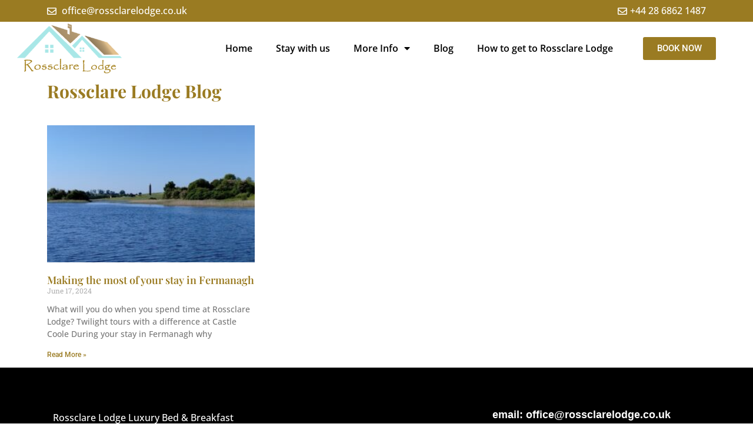

--- FILE ---
content_type: text/html; charset=UTF-8
request_url: https://rossclarelodge.co.uk/tag/local-events/
body_size: 14401
content:
<!DOCTYPE html>

<html lang="en-US">

<head>
	<meta charset="UTF-8">
	<meta name="viewport" content="width=device-width, initial-scale=1">
	<link rel="profile" href="http://gmpg.org/xfn/11">
	<meta name='robots' content='index, follow, max-image-preview:large, max-snippet:-1, max-video-preview:-1' />

	<!-- This site is optimized with the Yoast SEO plugin v26.3 - https://yoast.com/wordpress/plugins/seo/ -->
	<title>local events Archives - rossclarelodge.co.uk</title>
	<link rel="canonical" href="https://rossclarelodge.co.uk/tag/local-events/" />
	<meta property="og:locale" content="en_US" />
	<meta property="og:type" content="article" />
	<meta property="og:title" content="local events Archives - rossclarelodge.co.uk" />
	<meta property="og:url" content="https://rossclarelodge.co.uk/tag/local-events/" />
	<meta property="og:site_name" content="rossclarelodge.co.uk" />
	<meta name="twitter:card" content="summary_large_image" />
	<script type="application/ld+json" class="yoast-schema-graph">{"@context":"https://schema.org","@graph":[{"@type":"CollectionPage","@id":"https://rossclarelodge.co.uk/tag/local-events/","url":"https://rossclarelodge.co.uk/tag/local-events/","name":"local events Archives - rossclarelodge.co.uk","isPartOf":{"@id":"https://rossclarelodge.co.uk/#website"},"primaryImageOfPage":{"@id":"https://rossclarelodge.co.uk/tag/local-events/#primaryimage"},"image":{"@id":"https://rossclarelodge.co.uk/tag/local-events/#primaryimage"},"thumbnailUrl":"https://rossclarelodge.co.uk/wp-content/uploads/2024/06/IMG_20230531_100251394-scaled.jpg","breadcrumb":{"@id":"https://rossclarelodge.co.uk/tag/local-events/#breadcrumb"},"inLanguage":"en-US"},{"@type":"ImageObject","inLanguage":"en-US","@id":"https://rossclarelodge.co.uk/tag/local-events/#primaryimage","url":"https://rossclarelodge.co.uk/wp-content/uploads/2024/06/IMG_20230531_100251394-scaled.jpg","contentUrl":"https://rossclarelodge.co.uk/wp-content/uploads/2024/06/IMG_20230531_100251394-scaled.jpg","width":2560,"height":1928},{"@type":"BreadcrumbList","@id":"https://rossclarelodge.co.uk/tag/local-events/#breadcrumb","itemListElement":[{"@type":"ListItem","position":1,"name":"Home","item":"https://rossclarelodge.co.uk/"},{"@type":"ListItem","position":2,"name":"local events"}]},{"@type":"WebSite","@id":"https://rossclarelodge.co.uk/#website","url":"https://rossclarelodge.co.uk/","name":"rossclarelodge.co.uk","description":"Luxury Accommodation in Fermanagh","publisher":{"@id":"https://rossclarelodge.co.uk/#organization"},"potentialAction":[{"@type":"SearchAction","target":{"@type":"EntryPoint","urlTemplate":"https://rossclarelodge.co.uk/?s={search_term_string}"},"query-input":{"@type":"PropertyValueSpecification","valueRequired":true,"valueName":"search_term_string"}}],"inLanguage":"en-US"},{"@type":"Organization","@id":"https://rossclarelodge.co.uk/#organization","name":"rossclarelodge.co.uk","url":"https://rossclarelodge.co.uk/","logo":{"@type":"ImageObject","inLanguage":"en-US","@id":"https://rossclarelodge.co.uk/#/schema/logo/image/","url":"https://rossclarelodge.co.uk/wp-content/uploads/2022/08/rossclare-lodge.png","contentUrl":"https://rossclarelodge.co.uk/wp-content/uploads/2022/08/rossclare-lodge.png","width":1147,"height":561,"caption":"rossclarelodge.co.uk"},"image":{"@id":"https://rossclarelodge.co.uk/#/schema/logo/image/"}}]}</script>
	<!-- / Yoast SEO plugin. -->


<link rel='dns-prefetch' href='//www.googletagmanager.com' />
<link rel="alternate" type="application/rss+xml" title="rossclarelodge.co.uk &raquo; Feed" href="https://rossclarelodge.co.uk/feed/" />
<link rel="alternate" type="application/rss+xml" title="rossclarelodge.co.uk &raquo; Comments Feed" href="https://rossclarelodge.co.uk/comments/feed/" />
<link rel="alternate" type="application/rss+xml" title="rossclarelodge.co.uk &raquo; local events Tag Feed" href="https://rossclarelodge.co.uk/tag/local-events/feed/" />
		<style class="wpbf-google-fonts"></style>
		<style id='wp-img-auto-sizes-contain-inline-css'>
img:is([sizes=auto i],[sizes^="auto," i]){contain-intrinsic-size:3000px 1500px}
/*# sourceURL=wp-img-auto-sizes-contain-inline-css */
</style>
<link rel='stylesheet' id='fluentform-elementor-widget-css' href='https://rossclarelodge.co.uk/wp-content/plugins/fluentform/assets/css/fluent-forms-elementor-widget.css?ver=6.1.4' media='all' />
<style id='wp-emoji-styles-inline-css'>

	img.wp-smiley, img.emoji {
		display: inline !important;
		border: none !important;
		box-shadow: none !important;
		height: 1em !important;
		width: 1em !important;
		margin: 0 0.07em !important;
		vertical-align: -0.1em !important;
		background: none !important;
		padding: 0 !important;
	}
/*# sourceURL=wp-emoji-styles-inline-css */
</style>
<link rel='stylesheet' id='wp-block-library-css' href='https://rossclarelodge.co.uk/wp-includes/css/dist/block-library/style.min.css?ver=6.9' media='all' />
<style id='wp-block-paragraph-inline-css'>
.is-small-text{font-size:.875em}.is-regular-text{font-size:1em}.is-large-text{font-size:2.25em}.is-larger-text{font-size:3em}.has-drop-cap:not(:focus):first-letter{float:left;font-size:8.4em;font-style:normal;font-weight:100;line-height:.68;margin:.05em .1em 0 0;text-transform:uppercase}body.rtl .has-drop-cap:not(:focus):first-letter{float:none;margin-left:.1em}p.has-drop-cap.has-background{overflow:hidden}:root :where(p.has-background){padding:1.25em 2.375em}:where(p.has-text-color:not(.has-link-color)) a{color:inherit}p.has-text-align-left[style*="writing-mode:vertical-lr"],p.has-text-align-right[style*="writing-mode:vertical-rl"]{rotate:180deg}
/*# sourceURL=https://rossclarelodge.co.uk/wp-includes/blocks/paragraph/style.min.css */
</style>
<link rel='stylesheet' id='wc-blocks-style-css' href='https://rossclarelodge.co.uk/wp-content/plugins/woocommerce/assets/client/blocks/wc-blocks.css?ver=wc-10.3.7' media='all' />
<style id='global-styles-inline-css'>
:root{--wp--preset--aspect-ratio--square: 1;--wp--preset--aspect-ratio--4-3: 4/3;--wp--preset--aspect-ratio--3-4: 3/4;--wp--preset--aspect-ratio--3-2: 3/2;--wp--preset--aspect-ratio--2-3: 2/3;--wp--preset--aspect-ratio--16-9: 16/9;--wp--preset--aspect-ratio--9-16: 9/16;--wp--preset--color--black: #000000;--wp--preset--color--cyan-bluish-gray: #abb8c3;--wp--preset--color--white: #ffffff;--wp--preset--color--pale-pink: #f78da7;--wp--preset--color--vivid-red: #cf2e2e;--wp--preset--color--luminous-vivid-orange: #ff6900;--wp--preset--color--luminous-vivid-amber: #fcb900;--wp--preset--color--light-green-cyan: #7bdcb5;--wp--preset--color--vivid-green-cyan: #00d084;--wp--preset--color--pale-cyan-blue: #8ed1fc;--wp--preset--color--vivid-cyan-blue: #0693e3;--wp--preset--color--vivid-purple: #9b51e0;--wp--preset--gradient--vivid-cyan-blue-to-vivid-purple: linear-gradient(135deg,rgb(6,147,227) 0%,rgb(155,81,224) 100%);--wp--preset--gradient--light-green-cyan-to-vivid-green-cyan: linear-gradient(135deg,rgb(122,220,180) 0%,rgb(0,208,130) 100%);--wp--preset--gradient--luminous-vivid-amber-to-luminous-vivid-orange: linear-gradient(135deg,rgb(252,185,0) 0%,rgb(255,105,0) 100%);--wp--preset--gradient--luminous-vivid-orange-to-vivid-red: linear-gradient(135deg,rgb(255,105,0) 0%,rgb(207,46,46) 100%);--wp--preset--gradient--very-light-gray-to-cyan-bluish-gray: linear-gradient(135deg,rgb(238,238,238) 0%,rgb(169,184,195) 100%);--wp--preset--gradient--cool-to-warm-spectrum: linear-gradient(135deg,rgb(74,234,220) 0%,rgb(151,120,209) 20%,rgb(207,42,186) 40%,rgb(238,44,130) 60%,rgb(251,105,98) 80%,rgb(254,248,76) 100%);--wp--preset--gradient--blush-light-purple: linear-gradient(135deg,rgb(255,206,236) 0%,rgb(152,150,240) 100%);--wp--preset--gradient--blush-bordeaux: linear-gradient(135deg,rgb(254,205,165) 0%,rgb(254,45,45) 50%,rgb(107,0,62) 100%);--wp--preset--gradient--luminous-dusk: linear-gradient(135deg,rgb(255,203,112) 0%,rgb(199,81,192) 50%,rgb(65,88,208) 100%);--wp--preset--gradient--pale-ocean: linear-gradient(135deg,rgb(255,245,203) 0%,rgb(182,227,212) 50%,rgb(51,167,181) 100%);--wp--preset--gradient--electric-grass: linear-gradient(135deg,rgb(202,248,128) 0%,rgb(113,206,126) 100%);--wp--preset--gradient--midnight: linear-gradient(135deg,rgb(2,3,129) 0%,rgb(40,116,252) 100%);--wp--preset--font-size--small: 14px;--wp--preset--font-size--medium: 20px;--wp--preset--font-size--large: 20px;--wp--preset--font-size--x-large: 42px;--wp--preset--font-size--tiny: 12px;--wp--preset--font-size--regular: 16px;--wp--preset--font-size--larger: 32px;--wp--preset--font-size--extra: 44px;--wp--preset--spacing--20: 0.44rem;--wp--preset--spacing--30: 0.67rem;--wp--preset--spacing--40: 1rem;--wp--preset--spacing--50: 1.5rem;--wp--preset--spacing--60: 2.25rem;--wp--preset--spacing--70: 3.38rem;--wp--preset--spacing--80: 5.06rem;--wp--preset--shadow--natural: 6px 6px 9px rgba(0, 0, 0, 0.2);--wp--preset--shadow--deep: 12px 12px 50px rgba(0, 0, 0, 0.4);--wp--preset--shadow--sharp: 6px 6px 0px rgba(0, 0, 0, 0.2);--wp--preset--shadow--outlined: 6px 6px 0px -3px rgb(255, 255, 255), 6px 6px rgb(0, 0, 0);--wp--preset--shadow--crisp: 6px 6px 0px rgb(0, 0, 0);}:root { --wp--style--global--content-size: 1000px;--wp--style--global--wide-size: 1400px; }:where(body) { margin: 0; }.wp-site-blocks > .alignleft { float: left; margin-right: 2em; }.wp-site-blocks > .alignright { float: right; margin-left: 2em; }.wp-site-blocks > .aligncenter { justify-content: center; margin-left: auto; margin-right: auto; }:where(.wp-site-blocks) > * { margin-block-start: 24px; margin-block-end: 0; }:where(.wp-site-blocks) > :first-child { margin-block-start: 0; }:where(.wp-site-blocks) > :last-child { margin-block-end: 0; }:root { --wp--style--block-gap: 24px; }:root :where(.is-layout-flow) > :first-child{margin-block-start: 0;}:root :where(.is-layout-flow) > :last-child{margin-block-end: 0;}:root :where(.is-layout-flow) > *{margin-block-start: 24px;margin-block-end: 0;}:root :where(.is-layout-constrained) > :first-child{margin-block-start: 0;}:root :where(.is-layout-constrained) > :last-child{margin-block-end: 0;}:root :where(.is-layout-constrained) > *{margin-block-start: 24px;margin-block-end: 0;}:root :where(.is-layout-flex){gap: 24px;}:root :where(.is-layout-grid){gap: 24px;}.is-layout-flow > .alignleft{float: left;margin-inline-start: 0;margin-inline-end: 2em;}.is-layout-flow > .alignright{float: right;margin-inline-start: 2em;margin-inline-end: 0;}.is-layout-flow > .aligncenter{margin-left: auto !important;margin-right: auto !important;}.is-layout-constrained > .alignleft{float: left;margin-inline-start: 0;margin-inline-end: 2em;}.is-layout-constrained > .alignright{float: right;margin-inline-start: 2em;margin-inline-end: 0;}.is-layout-constrained > .aligncenter{margin-left: auto !important;margin-right: auto !important;}.is-layout-constrained > :where(:not(.alignleft):not(.alignright):not(.alignfull)){max-width: var(--wp--style--global--content-size);margin-left: auto !important;margin-right: auto !important;}.is-layout-constrained > .alignwide{max-width: var(--wp--style--global--wide-size);}body .is-layout-flex{display: flex;}.is-layout-flex{flex-wrap: wrap;align-items: center;}.is-layout-flex > :is(*, div){margin: 0;}body .is-layout-grid{display: grid;}.is-layout-grid > :is(*, div){margin: 0;}body{padding-top: 0px;padding-right: 0px;padding-bottom: 0px;padding-left: 0px;}a:where(:not(.wp-element-button)){text-decoration: underline;}:root :where(.wp-element-button, .wp-block-button__link){background-color: #32373c;border-width: 0;color: #fff;font-family: inherit;font-size: inherit;font-style: inherit;font-weight: inherit;letter-spacing: inherit;line-height: inherit;padding-top: calc(0.667em + 2px);padding-right: calc(1.333em + 2px);padding-bottom: calc(0.667em + 2px);padding-left: calc(1.333em + 2px);text-decoration: none;text-transform: inherit;}.has-black-color{color: var(--wp--preset--color--black) !important;}.has-cyan-bluish-gray-color{color: var(--wp--preset--color--cyan-bluish-gray) !important;}.has-white-color{color: var(--wp--preset--color--white) !important;}.has-pale-pink-color{color: var(--wp--preset--color--pale-pink) !important;}.has-vivid-red-color{color: var(--wp--preset--color--vivid-red) !important;}.has-luminous-vivid-orange-color{color: var(--wp--preset--color--luminous-vivid-orange) !important;}.has-luminous-vivid-amber-color{color: var(--wp--preset--color--luminous-vivid-amber) !important;}.has-light-green-cyan-color{color: var(--wp--preset--color--light-green-cyan) !important;}.has-vivid-green-cyan-color{color: var(--wp--preset--color--vivid-green-cyan) !important;}.has-pale-cyan-blue-color{color: var(--wp--preset--color--pale-cyan-blue) !important;}.has-vivid-cyan-blue-color{color: var(--wp--preset--color--vivid-cyan-blue) !important;}.has-vivid-purple-color{color: var(--wp--preset--color--vivid-purple) !important;}.has-black-background-color{background-color: var(--wp--preset--color--black) !important;}.has-cyan-bluish-gray-background-color{background-color: var(--wp--preset--color--cyan-bluish-gray) !important;}.has-white-background-color{background-color: var(--wp--preset--color--white) !important;}.has-pale-pink-background-color{background-color: var(--wp--preset--color--pale-pink) !important;}.has-vivid-red-background-color{background-color: var(--wp--preset--color--vivid-red) !important;}.has-luminous-vivid-orange-background-color{background-color: var(--wp--preset--color--luminous-vivid-orange) !important;}.has-luminous-vivid-amber-background-color{background-color: var(--wp--preset--color--luminous-vivid-amber) !important;}.has-light-green-cyan-background-color{background-color: var(--wp--preset--color--light-green-cyan) !important;}.has-vivid-green-cyan-background-color{background-color: var(--wp--preset--color--vivid-green-cyan) !important;}.has-pale-cyan-blue-background-color{background-color: var(--wp--preset--color--pale-cyan-blue) !important;}.has-vivid-cyan-blue-background-color{background-color: var(--wp--preset--color--vivid-cyan-blue) !important;}.has-vivid-purple-background-color{background-color: var(--wp--preset--color--vivid-purple) !important;}.has-black-border-color{border-color: var(--wp--preset--color--black) !important;}.has-cyan-bluish-gray-border-color{border-color: var(--wp--preset--color--cyan-bluish-gray) !important;}.has-white-border-color{border-color: var(--wp--preset--color--white) !important;}.has-pale-pink-border-color{border-color: var(--wp--preset--color--pale-pink) !important;}.has-vivid-red-border-color{border-color: var(--wp--preset--color--vivid-red) !important;}.has-luminous-vivid-orange-border-color{border-color: var(--wp--preset--color--luminous-vivid-orange) !important;}.has-luminous-vivid-amber-border-color{border-color: var(--wp--preset--color--luminous-vivid-amber) !important;}.has-light-green-cyan-border-color{border-color: var(--wp--preset--color--light-green-cyan) !important;}.has-vivid-green-cyan-border-color{border-color: var(--wp--preset--color--vivid-green-cyan) !important;}.has-pale-cyan-blue-border-color{border-color: var(--wp--preset--color--pale-cyan-blue) !important;}.has-vivid-cyan-blue-border-color{border-color: var(--wp--preset--color--vivid-cyan-blue) !important;}.has-vivid-purple-border-color{border-color: var(--wp--preset--color--vivid-purple) !important;}.has-vivid-cyan-blue-to-vivid-purple-gradient-background{background: var(--wp--preset--gradient--vivid-cyan-blue-to-vivid-purple) !important;}.has-light-green-cyan-to-vivid-green-cyan-gradient-background{background: var(--wp--preset--gradient--light-green-cyan-to-vivid-green-cyan) !important;}.has-luminous-vivid-amber-to-luminous-vivid-orange-gradient-background{background: var(--wp--preset--gradient--luminous-vivid-amber-to-luminous-vivid-orange) !important;}.has-luminous-vivid-orange-to-vivid-red-gradient-background{background: var(--wp--preset--gradient--luminous-vivid-orange-to-vivid-red) !important;}.has-very-light-gray-to-cyan-bluish-gray-gradient-background{background: var(--wp--preset--gradient--very-light-gray-to-cyan-bluish-gray) !important;}.has-cool-to-warm-spectrum-gradient-background{background: var(--wp--preset--gradient--cool-to-warm-spectrum) !important;}.has-blush-light-purple-gradient-background{background: var(--wp--preset--gradient--blush-light-purple) !important;}.has-blush-bordeaux-gradient-background{background: var(--wp--preset--gradient--blush-bordeaux) !important;}.has-luminous-dusk-gradient-background{background: var(--wp--preset--gradient--luminous-dusk) !important;}.has-pale-ocean-gradient-background{background: var(--wp--preset--gradient--pale-ocean) !important;}.has-electric-grass-gradient-background{background: var(--wp--preset--gradient--electric-grass) !important;}.has-midnight-gradient-background{background: var(--wp--preset--gradient--midnight) !important;}.has-small-font-size{font-size: var(--wp--preset--font-size--small) !important;}.has-medium-font-size{font-size: var(--wp--preset--font-size--medium) !important;}.has-large-font-size{font-size: var(--wp--preset--font-size--large) !important;}.has-x-large-font-size{font-size: var(--wp--preset--font-size--x-large) !important;}.has-tiny-font-size{font-size: var(--wp--preset--font-size--tiny) !important;}.has-regular-font-size{font-size: var(--wp--preset--font-size--regular) !important;}.has-larger-font-size{font-size: var(--wp--preset--font-size--larger) !important;}.has-extra-font-size{font-size: var(--wp--preset--font-size--extra) !important;}
/*# sourceURL=global-styles-inline-css */
</style>

<link rel='stylesheet' id='plyr-css-css' href='https://rossclarelodge.co.uk/wp-content/plugins/easy-video-player/lib/plyr.css?ver=6.9' media='all' />
<style id='woocommerce-inline-inline-css'>
.woocommerce form .form-row .required { visibility: visible; }
/*# sourceURL=woocommerce-inline-inline-css */
</style>
<link rel='stylesheet' id='brands-styles-css' href='https://rossclarelodge.co.uk/wp-content/plugins/woocommerce/assets/css/brands.css?ver=10.3.7' media='all' />
<link rel='stylesheet' id='wpbf-icon-font-css' href='https://rossclarelodge.co.uk/wp-content/themes/page-builder-framework/css/min/iconfont-min.css?ver=2.11.7' media='all' />
<link rel='stylesheet' id='wpbf-style-css' href='https://rossclarelodge.co.uk/wp-content/themes/page-builder-framework/css/min/style-min.css?ver=2.11.7' media='all' />
<link rel='stylesheet' id='wpbf-responsive-css' href='https://rossclarelodge.co.uk/wp-content/themes/page-builder-framework/css/min/responsive-min.css?ver=2.11.7' media='all' />
<link rel='stylesheet' id='wpbf-woocommerce-layout-css' href='https://rossclarelodge.co.uk/wp-content/themes/page-builder-framework/css/min/woocommerce-layout-min.css?ver=2.11.7' media='all' />
<link rel='stylesheet' id='wpbf-woocommerce-css' href='https://rossclarelodge.co.uk/wp-content/themes/page-builder-framework/css/min/woocommerce-min.css?ver=2.11.7' media='all' />
<style id='wpbf-woocommerce-inline-css'>
.wpbf-archive-content .wpbf-post{text-align:left;}
/*# sourceURL=wpbf-woocommerce-inline-css */
</style>
<link rel='stylesheet' id='wpbf-woocommerce-smallscreen-css' href='https://rossclarelodge.co.uk/wp-content/themes/page-builder-framework/css/min/woocommerce-smallscreen-min.css?ver=2.11.7' media='all' />
<link rel='stylesheet' id='elementor-frontend-css' href='https://rossclarelodge.co.uk/wp-content/plugins/elementor/assets/css/frontend.min.css?ver=3.32.5' media='all' />
<link rel='stylesheet' id='widget-icon-list-css' href='https://rossclarelodge.co.uk/wp-content/plugins/elementor/assets/css/widget-icon-list.min.css?ver=3.32.5' media='all' />
<link rel='stylesheet' id='widget-image-css' href='https://rossclarelodge.co.uk/wp-content/plugins/elementor/assets/css/widget-image.min.css?ver=3.32.5' media='all' />
<link rel='stylesheet' id='widget-nav-menu-css' href='https://rossclarelodge.co.uk/wp-content/plugins/elementor-pro/assets/css/widget-nav-menu.min.css?ver=3.28.4' media='all' />
<link rel='stylesheet' id='e-sticky-css' href='https://rossclarelodge.co.uk/wp-content/plugins/elementor-pro/assets/css/modules/sticky.min.css?ver=3.28.4' media='all' />
<link rel='stylesheet' id='e-motion-fx-css' href='https://rossclarelodge.co.uk/wp-content/plugins/elementor-pro/assets/css/modules/motion-fx.min.css?ver=3.28.4' media='all' />
<link rel='stylesheet' id='widget-posts-css' href='https://rossclarelodge.co.uk/wp-content/plugins/elementor-pro/assets/css/widget-posts.min.css?ver=3.28.4' media='all' />
<link rel='stylesheet' id='elementor-icons-css' href='https://rossclarelodge.co.uk/wp-content/plugins/elementor/assets/lib/eicons/css/elementor-icons.min.css?ver=5.44.0' media='all' />
<link rel='stylesheet' id='elementor-post-4-css' href='https://rossclarelodge.co.uk/wp-content/uploads/elementor/css/post-4.css?ver=1768931129' media='all' />
<link rel='stylesheet' id='elementor-post-204-css' href='https://rossclarelodge.co.uk/wp-content/uploads/elementor/css/post-204.css?ver=1768931129' media='all' />
<link rel='stylesheet' id='elementor-post-519-css' href='https://rossclarelodge.co.uk/wp-content/uploads/elementor/css/post-519.css?ver=1768931129' media='all' />
<link rel='stylesheet' id='elementor-post-620-css' href='https://rossclarelodge.co.uk/wp-content/uploads/elementor/css/post-620.css?ver=1768935166' media='all' />
<link rel='stylesheet' id='elementor-gf-local-opensans-css' href='https://rossclarelodge.co.uk/wp-content/uploads/elementor/google-fonts/css/opensans.css?ver=1746606186' media='all' />
<link rel='stylesheet' id='elementor-gf-local-robotoslab-css' href='https://rossclarelodge.co.uk/wp-content/uploads/elementor/google-fonts/css/robotoslab.css?ver=1746606187' media='all' />
<link rel='stylesheet' id='elementor-gf-local-roboto-css' href='https://rossclarelodge.co.uk/wp-content/uploads/elementor/google-fonts/css/roboto.css?ver=1746606191' media='all' />
<link rel='stylesheet' id='elementor-gf-local-playfairdisplay-css' href='https://rossclarelodge.co.uk/wp-content/uploads/elementor/google-fonts/css/playfairdisplay.css?ver=1746606192' media='all' />
<link rel='stylesheet' id='elementor-icons-shared-0-css' href='https://rossclarelodge.co.uk/wp-content/plugins/elementor/assets/lib/font-awesome/css/fontawesome.min.css?ver=5.15.3' media='all' />
<link rel='stylesheet' id='elementor-icons-fa-regular-css' href='https://rossclarelodge.co.uk/wp-content/plugins/elementor/assets/lib/font-awesome/css/regular.min.css?ver=5.15.3' media='all' />
<link rel='stylesheet' id='elementor-icons-fa-solid-css' href='https://rossclarelodge.co.uk/wp-content/plugins/elementor/assets/lib/font-awesome/css/solid.min.css?ver=5.15.3' media='all' />
<link rel='stylesheet' id='elementor-icons-fa-brands-css' href='https://rossclarelodge.co.uk/wp-content/plugins/elementor/assets/lib/font-awesome/css/brands.min.css?ver=5.15.3' media='all' />
<script src="https://rossclarelodge.co.uk/wp-includes/js/jquery/jquery.min.js?ver=3.7.1" id="jquery-core-js"></script>
<script src="https://rossclarelodge.co.uk/wp-includes/js/jquery/jquery-migrate.min.js?ver=3.4.1" id="jquery-migrate-js"></script>
<script id="plyr-js-js-extra">
var easy_video_player = {"plyr_iconUrl":"https://rossclarelodge.co.uk/wp-content/plugins/easy-video-player/lib/plyr.svg","plyr_blankVideo":"https://rossclarelodge.co.uk/wp-content/plugins/easy-video-player/lib/blank.mp4"};
//# sourceURL=plyr-js-js-extra
</script>
<script src="https://rossclarelodge.co.uk/wp-content/plugins/easy-video-player/lib/plyr.js?ver=6.9" id="plyr-js-js"></script>
<script src="https://rossclarelodge.co.uk/wp-content/plugins/woocommerce/assets/js/jquery-blockui/jquery.blockUI.min.js?ver=2.7.0-wc.10.3.7" id="wc-jquery-blockui-js" data-wp-strategy="defer"></script>
<script id="wc-add-to-cart-js-extra">
var wc_add_to_cart_params = {"ajax_url":"/wp-admin/admin-ajax.php","wc_ajax_url":"/?wc-ajax=%%endpoint%%","i18n_view_cart":"View cart","cart_url":"https://rossclarelodge.co.uk/cart/","is_cart":"","cart_redirect_after_add":"no"};
//# sourceURL=wc-add-to-cart-js-extra
</script>
<script src="https://rossclarelodge.co.uk/wp-content/plugins/woocommerce/assets/js/frontend/add-to-cart.min.js?ver=10.3.7" id="wc-add-to-cart-js" defer data-wp-strategy="defer"></script>
<script src="https://rossclarelodge.co.uk/wp-content/plugins/woocommerce/assets/js/js-cookie/js.cookie.min.js?ver=2.1.4-wc.10.3.7" id="wc-js-cookie-js" data-wp-strategy="defer"></script>

<!-- Google tag (gtag.js) snippet added by Site Kit -->
<!-- Google Analytics snippet added by Site Kit -->
<script src="https://www.googletagmanager.com/gtag/js?id=GT-5TQQFK5J" id="google_gtagjs-js" async></script>
<script id="google_gtagjs-js-after">
window.dataLayer = window.dataLayer || [];function gtag(){dataLayer.push(arguments);}
gtag("set","linker",{"domains":["rossclarelodge.co.uk"]});
gtag("js", new Date());
gtag("set", "developer_id.dZTNiMT", true);
gtag("config", "GT-5TQQFK5J");
 window._googlesitekit = window._googlesitekit || {}; window._googlesitekit.throttledEvents = []; window._googlesitekit.gtagEvent = (name, data) => { var key = JSON.stringify( { name, data } ); if ( !! window._googlesitekit.throttledEvents[ key ] ) { return; } window._googlesitekit.throttledEvents[ key ] = true; setTimeout( () => { delete window._googlesitekit.throttledEvents[ key ]; }, 5 ); gtag( "event", name, { ...data, event_source: "site-kit" } ); }; 
//# sourceURL=google_gtagjs-js-after
</script>
<link rel="https://api.w.org/" href="https://rossclarelodge.co.uk/wp-json/" /><link rel="alternate" title="JSON" type="application/json" href="https://rossclarelodge.co.uk/wp-json/wp/v2/tags/221" /><link rel="EditURI" type="application/rsd+xml" title="RSD" href="https://rossclarelodge.co.uk/xmlrpc.php?rsd" />
<meta name="generator" content="WordPress 6.9" />
<meta name="generator" content="WooCommerce 10.3.7" />
<meta name="generator" content="Site Kit by Google 1.165.0" /> <style> #h5vpQuickPlayer { width: 100%; max-width: 100%; margin: 0 auto; } </style> 	<noscript><style>.woocommerce-product-gallery{ opacity: 1 !important; }</style></noscript>
	<meta name="generator" content="Elementor 3.32.5; features: additional_custom_breakpoints; settings: css_print_method-external, google_font-enabled, font_display-auto">
			<style>
				.e-con.e-parent:nth-of-type(n+4):not(.e-lazyloaded):not(.e-no-lazyload),
				.e-con.e-parent:nth-of-type(n+4):not(.e-lazyloaded):not(.e-no-lazyload) * {
					background-image: none !important;
				}
				@media screen and (max-height: 1024px) {
					.e-con.e-parent:nth-of-type(n+3):not(.e-lazyloaded):not(.e-no-lazyload),
					.e-con.e-parent:nth-of-type(n+3):not(.e-lazyloaded):not(.e-no-lazyload) * {
						background-image: none !important;
					}
				}
				@media screen and (max-height: 640px) {
					.e-con.e-parent:nth-of-type(n+2):not(.e-lazyloaded):not(.e-no-lazyload),
					.e-con.e-parent:nth-of-type(n+2):not(.e-lazyloaded):not(.e-no-lazyload) * {
						background-image: none !important;
					}
				}
			</style>
			<meta name="google-site-verification" content="0IF3_MDqH5g_UiTV5PuPItarX_pqxCH3Y-rRuhDd4Ug" /><link rel="icon" href="https://rossclarelodge.co.uk/wp-content/uploads/2022/08/rossclare-lodge-150x150.png" sizes="32x32" />
<link rel="icon" href="https://rossclarelodge.co.uk/wp-content/uploads/2022/08/rossclare-lodge-300x300.png" sizes="192x192" />
<link rel="apple-touch-icon" href="https://rossclarelodge.co.uk/wp-content/uploads/2022/08/rossclare-lodge-300x300.png" />
<meta name="msapplication-TileImage" content="https://rossclarelodge.co.uk/wp-content/uploads/2022/08/rossclare-lodge-300x300.png" />
		<style id="wp-custom-css">
			@media (min-width:991px){
.mphb_sc_search_results-wrapper{
display:flex;
flex-wrap:wrap;
} 

.mphb_sc_search_results-wrapper .mphb-room-type{
width:33%;
padding:0em 1em;
margin-top:0 !important;
}

.mphb_sc_search_results-info, .mphb-recommendation-title, #mphb-recommendation, #mphb-reservation-cart{
width:100%;
}
.mphb-rooms-quantity-wrapper {
    display: none !important;
}		</style>
		<style id="wpbf-elementor-woocommerce-product-loop-fix">.products.elementor-grid { display:  flex }</style><link rel='stylesheet' id='wc-square-cart-checkout-block-css' href='https://rossclarelodge.co.uk/wp-content/plugins/woocommerce-square/build/assets/frontend/wc-square-cart-checkout-blocks.css?ver=5.1.0' media='all' />
</head>

<body class="archive tag tag-local-events tag-221 wp-custom-logo wp-theme-page-builder-framework theme-page-builder-framework woocommerce-no-js wpbf wpbf-sidebar-right elementor-page-620 elementor-default elementor-template-full-width elementor-kit-4" itemscope="itemscope" itemtype="https://schema.org/Blog">


	<a class="screen-reader-text skip-link" href="#content" title="Skip to content">Skip to content</a>

	
	
	<div id="container" class="hfeed wpbf-page">

		
				<div data-elementor-type="header" data-elementor-id="204" class="elementor elementor-204 elementor-location-header" data-elementor-post-type="elementor_library">
					<section class="elementor-section elementor-top-section elementor-element elementor-element-29faee0 elementor-section-full_width elementor-section-height-min-height elementor-section-height-default elementor-section-items-middle" data-id="29faee0" data-element_type="section" data-settings="{&quot;background_background&quot;:&quot;classic&quot;}">
						<div class="elementor-container elementor-column-gap-no">
					<div class="elementor-column elementor-col-100 elementor-top-column elementor-element elementor-element-686b2f2" data-id="686b2f2" data-element_type="column">
			<div class="elementor-widget-wrap elementor-element-populated">
						<section class="elementor-section elementor-inner-section elementor-element elementor-element-0b74deb elementor-section-boxed elementor-section-height-default elementor-section-height-default" data-id="0b74deb" data-element_type="section">
						<div class="elementor-container elementor-column-gap-default">
					<div class="elementor-column elementor-col-50 elementor-inner-column elementor-element elementor-element-02baf15" data-id="02baf15" data-element_type="column">
			<div class="elementor-widget-wrap elementor-element-populated">
						<div class="elementor-element elementor-element-e67c7c0 elementor-mobile-align-center elementor-icon-list--layout-traditional elementor-list-item-link-full_width elementor-widget elementor-widget-icon-list" data-id="e67c7c0" data-element_type="widget" data-widget_type="icon-list.default">
				<div class="elementor-widget-container">
							<ul class="elementor-icon-list-items">
							<li class="elementor-icon-list-item">
											<a href="mailto:dl.magill61@gmail.com">

												<span class="elementor-icon-list-icon">
							<i aria-hidden="true" class="far fa-envelope"></i>						</span>
										<span class="elementor-icon-list-text">office@rossclarelodge.co.uk</span>
											</a>
									</li>
						</ul>
						</div>
				</div>
					</div>
		</div>
				<div class="elementor-column elementor-col-50 elementor-inner-column elementor-element elementor-element-715a33f" data-id="715a33f" data-element_type="column">
			<div class="elementor-widget-wrap elementor-element-populated">
						<div class="elementor-element elementor-element-c333023 elementor-align-right elementor-mobile-align-center elementor-icon-list--layout-traditional elementor-list-item-link-full_width elementor-widget elementor-widget-icon-list" data-id="c333023" data-element_type="widget" data-widget_type="icon-list.default">
				<div class="elementor-widget-container">
							<ul class="elementor-icon-list-items">
							<li class="elementor-icon-list-item">
											<a href="tel:+442868621487">

												<span class="elementor-icon-list-icon">
							<i aria-hidden="true" class="far fa-envelope"></i>						</span>
										<span class="elementor-icon-list-text">+44 28 6862 1487</span>
											</a>
									</li>
						</ul>
						</div>
				</div>
					</div>
		</div>
					</div>
		</section>
					</div>
		</div>
					</div>
		</section>
				<section class="elementor-section elementor-top-section elementor-element elementor-element-b7baa8e elementor-section-full_width elementor-section-content-middle elementor-section-height-default elementor-section-height-default" data-id="b7baa8e" data-element_type="section" data-settings="{&quot;background_background&quot;:&quot;classic&quot;,&quot;background_motion_fx_motion_fx_scrolling&quot;:&quot;yes&quot;,&quot;sticky&quot;:&quot;top&quot;,&quot;motion_fx_motion_fx_scrolling&quot;:&quot;yes&quot;,&quot;motion_fx_range&quot;:&quot;page&quot;,&quot;background_motion_fx_devices&quot;:[&quot;desktop&quot;,&quot;tablet&quot;,&quot;mobile&quot;],&quot;motion_fx_devices&quot;:[&quot;desktop&quot;,&quot;tablet&quot;,&quot;mobile&quot;],&quot;sticky_on&quot;:[&quot;desktop&quot;,&quot;tablet&quot;,&quot;mobile&quot;],&quot;sticky_offset&quot;:0,&quot;sticky_effects_offset&quot;:0,&quot;sticky_anchor_link_offset&quot;:0}">
							<div class="elementor-background-overlay"></div>
							<div class="elementor-container elementor-column-gap-no">
					<div class="elementor-column elementor-col-33 elementor-top-column elementor-element elementor-element-609f7cf" data-id="609f7cf" data-element_type="column">
			<div class="elementor-widget-wrap elementor-element-populated">
						<div class="elementor-element elementor-element-b22c477 elementor-widget elementor-widget-theme-site-logo elementor-widget-image" data-id="b22c477" data-element_type="widget" data-widget_type="theme-site-logo.default">
				<div class="elementor-widget-container">
											<a href="https://rossclarelodge.co.uk">
			<img fetchpriority="high" width="1147" height="561" src="https://rossclarelodge.co.uk/wp-content/uploads/2022/08/rossclare-lodge.png" class="attachment-full size-full wp-image-21" alt="" srcset="https://rossclarelodge.co.uk/wp-content/uploads/2022/08/rossclare-lodge.png 1147w, https://rossclarelodge.co.uk/wp-content/uploads/2022/08/rossclare-lodge-800x391.png 800w, https://rossclarelodge.co.uk/wp-content/uploads/2022/08/rossclare-lodge-300x147.png 300w, https://rossclarelodge.co.uk/wp-content/uploads/2022/08/rossclare-lodge-1024x501.png 1024w, https://rossclarelodge.co.uk/wp-content/uploads/2022/08/rossclare-lodge-768x376.png 768w" sizes="(max-width: 1147px) 100vw, 1147px" />				</a>
											</div>
				</div>
					</div>
		</div>
				<div class="elementor-column elementor-col-33 elementor-top-column elementor-element elementor-element-17c1160" data-id="17c1160" data-element_type="column">
			<div class="elementor-widget-wrap elementor-element-populated">
						<div class="elementor-element elementor-element-9cf5017 elementor-nav-menu__align-end elementor-nav-menu--dropdown-tablet elementor-nav-menu__text-align-aside elementor-nav-menu--toggle elementor-nav-menu--burger elementor-widget elementor-widget-nav-menu" data-id="9cf5017" data-element_type="widget" data-settings="{&quot;layout&quot;:&quot;horizontal&quot;,&quot;submenu_icon&quot;:{&quot;value&quot;:&quot;&lt;i class=\&quot;fas fa-caret-down\&quot;&gt;&lt;\/i&gt;&quot;,&quot;library&quot;:&quot;fa-solid&quot;},&quot;toggle&quot;:&quot;burger&quot;}" data-widget_type="nav-menu.default">
				<div class="elementor-widget-container">
								<nav aria-label="Menu" class="elementor-nav-menu--main elementor-nav-menu__container elementor-nav-menu--layout-horizontal e--pointer-underline e--animation-fade">
				<ul id="menu-1-9cf5017" class="elementor-nav-menu"><li class="menu-item menu-item-type-post_type menu-item-object-page menu-item-home menu-item-203"><a href="https://rossclarelodge.co.uk/" class="elementor-item">Home</a></li>
<li class="menu-item menu-item-type-post_type menu-item-object-page menu-item-201"><a href="https://rossclarelodge.co.uk/accommodation-in-fermanagh/" class="elementor-item">Stay with us</a></li>
<li class="menu-item menu-item-type-custom menu-item-object-custom menu-item-has-children menu-item-2148"><a href="#" class="elementor-item elementor-item-anchor">More Info</a>
<ul class="sub-menu elementor-nav-menu--dropdown">
	<li class="menu-item menu-item-type-post_type menu-item-object-page menu-item-2113"><a href="https://rossclarelodge.co.uk/our-ethos/" class="elementor-sub-item">Our Ethos</a></li>
	<li class="menu-item menu-item-type-post_type menu-item-object-page menu-item-2147"><a href="https://rossclarelodge.co.uk/your-comfort/" class="elementor-sub-item">Your Comfort</a></li>
	<li class="menu-item menu-item-type-post_type menu-item-object-page menu-item-2146"><a href="https://rossclarelodge.co.uk/breakfast/" class="elementor-sub-item">Breakfast</a></li>
	<li class="menu-item menu-item-type-post_type menu-item-object-page menu-item-2010"><a href="https://rossclarelodge.co.uk/afternoon-tea-in-fermanagh/" class="elementor-sub-item">Afternoon Tea</a></li>
	<li class="menu-item menu-item-type-post_type menu-item-object-page menu-item-3723"><a href="https://rossclarelodge.co.uk/frequently-asked-questions/" class="elementor-sub-item">Frequently Asked Questions</a></li>
</ul>
</li>
<li class="menu-item menu-item-type-post_type menu-item-object-page current_page_parent menu-item-639"><a href="https://rossclarelodge.co.uk/blog/" class="elementor-item">Blog</a></li>
<li class="menu-item menu-item-type-post_type menu-item-object-page menu-item-3695"><a href="https://rossclarelodge.co.uk/how-to-find-us/" class="elementor-item">How to get to Rossclare Lodge</a></li>
</ul>			</nav>
					<div class="elementor-menu-toggle" role="button" tabindex="0" aria-label="Menu Toggle" aria-expanded="false">
			<i aria-hidden="true" role="presentation" class="elementor-menu-toggle__icon--open eicon-menu-bar"></i><i aria-hidden="true" role="presentation" class="elementor-menu-toggle__icon--close eicon-close"></i>		</div>
					<nav class="elementor-nav-menu--dropdown elementor-nav-menu__container" aria-hidden="true">
				<ul id="menu-2-9cf5017" class="elementor-nav-menu"><li class="menu-item menu-item-type-post_type menu-item-object-page menu-item-home menu-item-203"><a href="https://rossclarelodge.co.uk/" class="elementor-item" tabindex="-1">Home</a></li>
<li class="menu-item menu-item-type-post_type menu-item-object-page menu-item-201"><a href="https://rossclarelodge.co.uk/accommodation-in-fermanagh/" class="elementor-item" tabindex="-1">Stay with us</a></li>
<li class="menu-item menu-item-type-custom menu-item-object-custom menu-item-has-children menu-item-2148"><a href="#" class="elementor-item elementor-item-anchor" tabindex="-1">More Info</a>
<ul class="sub-menu elementor-nav-menu--dropdown">
	<li class="menu-item menu-item-type-post_type menu-item-object-page menu-item-2113"><a href="https://rossclarelodge.co.uk/our-ethos/" class="elementor-sub-item" tabindex="-1">Our Ethos</a></li>
	<li class="menu-item menu-item-type-post_type menu-item-object-page menu-item-2147"><a href="https://rossclarelodge.co.uk/your-comfort/" class="elementor-sub-item" tabindex="-1">Your Comfort</a></li>
	<li class="menu-item menu-item-type-post_type menu-item-object-page menu-item-2146"><a href="https://rossclarelodge.co.uk/breakfast/" class="elementor-sub-item" tabindex="-1">Breakfast</a></li>
	<li class="menu-item menu-item-type-post_type menu-item-object-page menu-item-2010"><a href="https://rossclarelodge.co.uk/afternoon-tea-in-fermanagh/" class="elementor-sub-item" tabindex="-1">Afternoon Tea</a></li>
	<li class="menu-item menu-item-type-post_type menu-item-object-page menu-item-3723"><a href="https://rossclarelodge.co.uk/frequently-asked-questions/" class="elementor-sub-item" tabindex="-1">Frequently Asked Questions</a></li>
</ul>
</li>
<li class="menu-item menu-item-type-post_type menu-item-object-page current_page_parent menu-item-639"><a href="https://rossclarelodge.co.uk/blog/" class="elementor-item" tabindex="-1">Blog</a></li>
<li class="menu-item menu-item-type-post_type menu-item-object-page menu-item-3695"><a href="https://rossclarelodge.co.uk/how-to-find-us/" class="elementor-item" tabindex="-1">How to get to Rossclare Lodge</a></li>
</ul>			</nav>
						</div>
				</div>
					</div>
		</div>
				<div class="elementor-column elementor-col-33 elementor-top-column elementor-element elementor-element-02a503e" data-id="02a503e" data-element_type="column">
			<div class="elementor-widget-wrap elementor-element-populated">
						<div class="elementor-element elementor-element-e151d1c elementor-align-center elementor-widget elementor-widget-button" data-id="e151d1c" data-element_type="widget" data-widget_type="button.default">
				<div class="elementor-widget-container">
									<div class="elementor-button-wrapper">
					<a class="elementor-button elementor-button-link elementor-size-sm" href="https://rossclarelodge.co.uk/book/">
						<span class="elementor-button-content-wrapper">
									<span class="elementor-button-text">BOOK NOW</span>
					</span>
					</a>
				</div>
								</div>
				</div>
					</div>
		</div>
					</div>
		</section>
				</div>
		
				<div data-elementor-type="archive" data-elementor-id="620" class="elementor elementor-620 elementor-location-archive" data-elementor-post-type="elementor_library">
					<section class="elementor-section elementor-top-section elementor-element elementor-element-220f4e7 elementor-section-boxed elementor-section-height-default elementor-section-height-default" data-id="220f4e7" data-element_type="section">
						<div class="elementor-container elementor-column-gap-default">
					<div class="elementor-column elementor-col-100 elementor-top-column elementor-element elementor-element-f3096b2" data-id="f3096b2" data-element_type="column">
			<div class="elementor-widget-wrap elementor-element-populated">
						<div class="elementor-element elementor-element-e896f1c elementor-widget elementor-widget-text-editor" data-id="e896f1c" data-element_type="widget" data-widget_type="text-editor.default">
				<div class="elementor-widget-container">
									<h1>Rossclare Lodge Blog</h1>								</div>
				</div>
				<div class="elementor-element elementor-element-c690f74 elementor-grid-3 elementor-grid-tablet-2 elementor-grid-mobile-1 elementor-posts--thumbnail-top elementor-widget elementor-widget-archive-posts" data-id="c690f74" data-element_type="widget" data-settings="{&quot;archive_classic_columns&quot;:&quot;3&quot;,&quot;archive_classic_columns_tablet&quot;:&quot;2&quot;,&quot;archive_classic_columns_mobile&quot;:&quot;1&quot;,&quot;archive_classic_row_gap&quot;:{&quot;unit&quot;:&quot;px&quot;,&quot;size&quot;:35,&quot;sizes&quot;:[]},&quot;archive_classic_row_gap_tablet&quot;:{&quot;unit&quot;:&quot;px&quot;,&quot;size&quot;:&quot;&quot;,&quot;sizes&quot;:[]},&quot;archive_classic_row_gap_mobile&quot;:{&quot;unit&quot;:&quot;px&quot;,&quot;size&quot;:&quot;&quot;,&quot;sizes&quot;:[]},&quot;pagination_type&quot;:&quot;numbers&quot;}" data-widget_type="archive-posts.archive_classic">
				<div class="elementor-widget-container">
							<div class="elementor-posts-container elementor-posts elementor-posts--skin-classic elementor-grid">
				<article class="elementor-post elementor-grid-item post-2951 post type-post status-publish format-standard has-post-thumbnail hentry category-blog tag-days-out tag-fermanagh tag-excursions tag-lakelands tag-local-events tag-minibreaks tag-northern-ireland tag-summer-activities tag-thigngs-to-see-and-do tag-tours tag-trips tag-whats-on wpbf-post">
				<a class="elementor-post__thumbnail__link" href="https://rossclarelodge.co.uk/summer-fun-in-fermanagh/" tabindex="-1" >
			<div class="elementor-post__thumbnail"><img width="300" height="226" src="https://rossclarelodge.co.uk/wp-content/uploads/2024/06/IMG_20230531_100251394-300x226.jpg" class="attachment-medium size-medium wp-image-2953" alt="" /></div>
		</a>
				<div class="elementor-post__text">
				<h3 class="elementor-post__title">
			<a href="https://rossclarelodge.co.uk/summer-fun-in-fermanagh/" >
				Making the most of your stay in Fermanagh			</a>
		</h3>
				<div class="elementor-post__meta-data">
					<span class="elementor-post-date">
			June 17, 2024		</span>
				</div>
				<div class="elementor-post__excerpt">
			<p>What will you do when you spend time at Rossclare Lodge? Twilight tours with a difference at Castle Coole During your stay in Fermanagh why</p>
		</div>
		
		<a class="elementor-post__read-more" href="https://rossclarelodge.co.uk/summer-fun-in-fermanagh/" aria-label="Read more about Making the most of your stay in Fermanagh" tabindex="-1" >
			Read More »		</a>

				</div>
				</article>
				</div>
		
						</div>
				</div>
					</div>
		</div>
					</div>
		</section>
				</div>
				<div data-elementor-type="footer" data-elementor-id="519" class="elementor elementor-519 elementor-location-footer" data-elementor-post-type="elementor_library">
					<section class="elementor-section elementor-top-section elementor-element elementor-element-cb8a81e elementor-section-boxed elementor-section-height-default elementor-section-height-default" data-id="cb8a81e" data-element_type="section" data-settings="{&quot;background_background&quot;:&quot;classic&quot;}">
						<div class="elementor-container elementor-column-gap-default">
					<div class="elementor-column elementor-col-100 elementor-top-column elementor-element elementor-element-ce39c0f" data-id="ce39c0f" data-element_type="column">
			<div class="elementor-widget-wrap elementor-element-populated">
						<section class="elementor-section elementor-inner-section elementor-element elementor-element-0c91612 elementor-section-content-middle elementor-section-boxed elementor-section-height-default elementor-section-height-default" data-id="0c91612" data-element_type="section">
						<div class="elementor-container elementor-column-gap-default">
					<div class="elementor-column elementor-col-33 elementor-inner-column elementor-element elementor-element-7688e1b" data-id="7688e1b" data-element_type="column">
			<div class="elementor-widget-wrap elementor-element-populated">
						<div class="elementor-element elementor-element-ea36263 elementor-widget elementor-widget-text-editor" data-id="ea36263" data-element_type="widget" data-widget_type="text-editor.default">
				<div class="elementor-widget-container">
									<p>Rossclare Lodge Luxury Bed &amp; Breakfast</p><p>2 Valley Road, Rossclare, Irvinestown,</p><p>Co Fermanagh. BT94 1SF.</p><p>Copyright 2025 © Rossclare Lodge</p><p><a href="https://rossclarelodge.co.uk/termsandconditions/">Terms &amp; Conditions</a></p>								</div>
				</div>
					</div>
		</div>
				<div class="elementor-column elementor-col-33 elementor-inner-column elementor-element elementor-element-2873493" data-id="2873493" data-element_type="column">
			<div class="elementor-widget-wrap elementor-element-populated">
						<div class="elementor-element elementor-element-23e8af8 elementor-widget elementor-widget-theme-site-logo elementor-widget-image" data-id="23e8af8" data-element_type="widget" data-widget_type="theme-site-logo.default">
				<div class="elementor-widget-container">
											<a href="https://rossclarelodge.co.uk">
			<img fetchpriority="high" width="1147" height="561" src="https://rossclarelodge.co.uk/wp-content/uploads/2022/08/rossclare-lodge.png" class="attachment-full size-full wp-image-21" alt="" srcset="https://rossclarelodge.co.uk/wp-content/uploads/2022/08/rossclare-lodge.png 1147w, https://rossclarelodge.co.uk/wp-content/uploads/2022/08/rossclare-lodge-800x391.png 800w, https://rossclarelodge.co.uk/wp-content/uploads/2022/08/rossclare-lodge-300x147.png 300w, https://rossclarelodge.co.uk/wp-content/uploads/2022/08/rossclare-lodge-1024x501.png 1024w, https://rossclarelodge.co.uk/wp-content/uploads/2022/08/rossclare-lodge-768x376.png 768w" sizes="(max-width: 1147px) 100vw, 1147px" />				</a>
											</div>
				</div>
					</div>
		</div>
				<div class="elementor-column elementor-col-33 elementor-inner-column elementor-element elementor-element-eb4784c" data-id="eb4784c" data-element_type="column">
			<div class="elementor-widget-wrap elementor-element-populated">
						<div class="elementor-element elementor-element-112fc74 elementor-widget elementor-widget-text-editor" data-id="112fc74" data-element_type="widget" data-widget_type="text-editor.default">
				<div class="elementor-widget-container">
									<h5><span style="color: #ffffff;">email: <a style="color: #ffffff;" href="mailto:dl.magill61@gmail.com">office@rossclarelodge.co.uk</a></span></h5><h5><span style="color: #ffffff;">Tel: <a style="color: #ffffff;" href="tel:00442868621487">028 6862 1487</a></span></h5>								</div>
				</div>
				<div class="elementor-element elementor-element-43979eb elementor-icon-list--layout-traditional elementor-list-item-link-full_width elementor-widget elementor-widget-icon-list" data-id="43979eb" data-element_type="widget" data-widget_type="icon-list.default">
				<div class="elementor-widget-container">
							<ul class="elementor-icon-list-items">
							<li class="elementor-icon-list-item">
											<a href="https://www.facebook.com/getawayinFermanagh" target="_blank">

												<span class="elementor-icon-list-icon">
							<i aria-hidden="true" class="fab fa-facebook"></i>						</span>
										<span class="elementor-icon-list-text">Find us on Facebook</span>
											</a>
									</li>
								<li class="elementor-icon-list-item">
											<a href="https://www.instagram.com/rossclare_lodge/" target="_blank">

												<span class="elementor-icon-list-icon">
							<i aria-hidden="true" class="fab fa-instagram"></i>						</span>
										<span class="elementor-icon-list-text">Find us on Instagram</span>
											</a>
									</li>
						</ul>
						</div>
				</div>
				<div class="elementor-element elementor-element-c6e53d0 elementor-widget elementor-widget-text-editor" data-id="c6e53d0" data-element_type="widget" data-widget_type="text-editor.default">
				<div class="elementor-widget-container">
									<p>Web Design by <a href="https://websitedesignbelfast.com/" target="_blank" rel="noopener">Website Design Belfast</a></p>								</div>
				</div>
					</div>
		</div>
					</div>
		</section>
					</div>
		</div>
					</div>
		</section>
				<section class="elementor-section elementor-top-section elementor-element elementor-element-a51f750 elementor-section-boxed elementor-section-height-default elementor-section-height-default" data-id="a51f750" data-element_type="section" data-settings="{&quot;background_background&quot;:&quot;gradient&quot;}">
						<div class="elementor-container elementor-column-gap-default">
					<div class="elementor-column elementor-col-100 elementor-top-column elementor-element elementor-element-e9237f6" data-id="e9237f6" data-element_type="column">
			<div class="elementor-widget-wrap elementor-element-populated">
						<div class="elementor-element elementor-element-32a5233 elementor-widget elementor-widget-text-editor" data-id="32a5233" data-element_type="widget" data-widget_type="text-editor.default">
				<div class="elementor-widget-container">
									<div id="mc_embed_shell"><style type="text/css">
        #mc_embed_signup{background:#fff; false;clear:left; font:14px Helvetica,Arial,sans-serif; width: 600px;}<br />        /* Add your own Mailchimp form style overrides in your site stylesheet or in this style block.<br />           We recommend moving this block and the preceding CSS link to the HEAD of your HTML file. */<br /></style><div id="mc_embed_signup"><form id="mc-embedded-subscribe-form" class="validate" action="https://rossclarelodge.us9.list-manage.com/subscribe/post?u=9f6287a8b551283981333b90f&amp;id=88b75edef4&amp;f_id=004650e1f0" method="post" name="mc-embedded-subscribe-form" target="_blank"><div id="mc_embed_signup_scroll"><h2>Lakeside Luxury &#8211; join our VIP list and get 10% off your first stay!</h2><div class="indicates-required"><span class="asterisk">*</span> indicates required</div><div class="mc-field-group"><label for="mce-EMAIL">Email Address <span class="asterisk">*</span></label><input id="mce-EMAIL" class="required email" name="EMAIL" required="" type="email" value="" /></div><div id="mce-responses" class="clear"><div id="mce-error-response" class="response" style="display: none;"> </div><div id="mce-success-response" class="response" style="display: none;"> </div></div><div style="position: absolute; left: -5000px;" aria-hidden="true"><input tabindex="-1" name="b_9f6287a8b551283981333b90f_88b75edef4" type="text" value="" /></div><div class="clear"><input id="mc-embedded-subscribe" class="button" name="subscribe" type="submit" value="Subscribe" /></div></div></form></div><p><script type="text/javascript" src="//s3.amazonaws.com/downloads.mailchimp.com/js/mc-validate.js"></script><script type="text/javascript">(function($) {window.fnames = new Array(); window.ftypes = new Array();fnames[0]='EMAIL';ftypes[0]='email';fnames[1]='FNAME';ftypes[1]='text';fnames[2]='LNAME';ftypes[2]='text';fnames[3]='ADDRESS';ftypes[3]='address';fnames[4]='PHONE';ftypes[4]='phone';fnames[5]='BIRTHDAY';ftypes[5]='birthday';fnames[6]='COMPANY';ftypes[6]='text';}(jQuery));var $mcj = jQuery.noConflict(true);</script></p></div>								</div>
				</div>
					</div>
		</div>
					</div>
		</section>
				</div>
		
	</div>


<script type="speculationrules">
{"prefetch":[{"source":"document","where":{"and":[{"href_matches":"/*"},{"not":{"href_matches":["/wp-*.php","/wp-admin/*","/wp-content/uploads/*","/wp-content/*","/wp-content/plugins/*","/wp-content/themes/page-builder-framework/*","/*\\?(.+)"]}},{"not":{"selector_matches":"a[rel~=\"nofollow\"]"}},{"not":{"selector_matches":".no-prefetch, .no-prefetch a"}}]},"eagerness":"conservative"}]}
</script>

    <style>
        /* .plyr__progress input[type=range]::-ms-scrollbar-track {
            box-shadow: none !important;
        }

        .plyr__progress input[type=range]::-webkit-scrollbar-track {
            box-shadow: none !important;
        } */

        .plyr {
            input[type=range]::-webkit-slider-runnable-track {
                box-shadow: none;
            }

            input[type=range]::-moz-range-track {
                box-shadow: none;
            }

            input[type=range]::-ms-track {
                box-shadow: none;
            }
        }
    </style>
			<script>
				const lazyloadRunObserver = () => {
					const lazyloadBackgrounds = document.querySelectorAll( `.e-con.e-parent:not(.e-lazyloaded)` );
					const lazyloadBackgroundObserver = new IntersectionObserver( ( entries ) => {
						entries.forEach( ( entry ) => {
							if ( entry.isIntersecting ) {
								let lazyloadBackground = entry.target;
								if( lazyloadBackground ) {
									lazyloadBackground.classList.add( 'e-lazyloaded' );
								}
								lazyloadBackgroundObserver.unobserve( entry.target );
							}
						});
					}, { rootMargin: '200px 0px 200px 0px' } );
					lazyloadBackgrounds.forEach( ( lazyloadBackground ) => {
						lazyloadBackgroundObserver.observe( lazyloadBackground );
					} );
				};
				const events = [
					'DOMContentLoaded',
					'elementor/lazyload/observe',
				];
				events.forEach( ( event ) => {
					document.addEventListener( event, lazyloadRunObserver );
				} );
			</script>
				<script>
		(function () {
			var c = document.body.className;
			c = c.replace(/woocommerce-no-js/, 'woocommerce-js');
			document.body.className = c;
		})();
	</script>
	<script id="woocommerce-js-extra">
var woocommerce_params = {"ajax_url":"/wp-admin/admin-ajax.php","wc_ajax_url":"/?wc-ajax=%%endpoint%%","i18n_password_show":"Show password","i18n_password_hide":"Hide password"};
//# sourceURL=woocommerce-js-extra
</script>
<script src="https://rossclarelodge.co.uk/wp-content/plugins/woocommerce/assets/js/frontend/woocommerce.min.js?ver=10.3.7" id="woocommerce-js" data-wp-strategy="defer"></script>
<script id="wpbf-site-js-before">
var WpbfObj = {
			ajaxurl: "https://rossclarelodge.co.uk/wp-admin/admin-ajax.php"
		};
//# sourceURL=wpbf-site-js-before
</script>
<script src="https://rossclarelodge.co.uk/wp-content/themes/page-builder-framework/js/min/site-jquery-min.js?ver=2.11.7" id="wpbf-site-js"></script>
<script src="https://rossclarelodge.co.uk/wp-content/themes/page-builder-framework/assets/woocommerce/js/woocommerce.js?ver=2.11.7" id="wpbf-woocommerce-js"></script>
<script src="https://rossclarelodge.co.uk/wp-content/plugins/elementor/assets/js/webpack.runtime.min.js?ver=3.32.5" id="elementor-webpack-runtime-js"></script>
<script src="https://rossclarelodge.co.uk/wp-content/plugins/elementor/assets/js/frontend-modules.min.js?ver=3.32.5" id="elementor-frontend-modules-js"></script>
<script src="https://rossclarelodge.co.uk/wp-includes/js/jquery/ui/core.min.js?ver=1.13.3" id="jquery-ui-core-js"></script>
<script id="elementor-frontend-js-before">
var elementorFrontendConfig = {"environmentMode":{"edit":false,"wpPreview":false,"isScriptDebug":false},"i18n":{"shareOnFacebook":"Share on Facebook","shareOnTwitter":"Share on Twitter","pinIt":"Pin it","download":"Download","downloadImage":"Download image","fullscreen":"Fullscreen","zoom":"Zoom","share":"Share","playVideo":"Play Video","previous":"Previous","next":"Next","close":"Close","a11yCarouselPrevSlideMessage":"Previous slide","a11yCarouselNextSlideMessage":"Next slide","a11yCarouselFirstSlideMessage":"This is the first slide","a11yCarouselLastSlideMessage":"This is the last slide","a11yCarouselPaginationBulletMessage":"Go to slide"},"is_rtl":false,"breakpoints":{"xs":0,"sm":480,"md":768,"lg":1025,"xl":1440,"xxl":1600},"responsive":{"breakpoints":{"mobile":{"label":"Mobile Portrait","value":767,"default_value":767,"direction":"max","is_enabled":true},"mobile_extra":{"label":"Mobile Landscape","value":880,"default_value":880,"direction":"max","is_enabled":false},"tablet":{"label":"Tablet Portrait","value":1024,"default_value":1024,"direction":"max","is_enabled":true},"tablet_extra":{"label":"Tablet Landscape","value":1200,"default_value":1200,"direction":"max","is_enabled":false},"laptop":{"label":"Laptop","value":1366,"default_value":1366,"direction":"max","is_enabled":false},"widescreen":{"label":"Widescreen","value":2400,"default_value":2400,"direction":"min","is_enabled":false}},"hasCustomBreakpoints":false},"version":"3.32.5","is_static":false,"experimentalFeatures":{"additional_custom_breakpoints":true,"theme_builder_v2":true,"landing-pages":true,"home_screen":true,"global_classes_should_enforce_capabilities":true,"e_variables":true,"cloud-library":true,"e_opt_in_v4_page":true,"import-export-customization":true},"urls":{"assets":"https:\/\/rossclarelodge.co.uk\/wp-content\/plugins\/elementor\/assets\/","ajaxurl":"https:\/\/rossclarelodge.co.uk\/wp-admin\/admin-ajax.php","uploadUrl":"https:\/\/rossclarelodge.co.uk\/wp-content\/uploads"},"nonces":{"floatingButtonsClickTracking":"1a17ebfe8a"},"swiperClass":"swiper","settings":{"editorPreferences":[]},"kit":{"active_breakpoints":["viewport_mobile","viewport_tablet"],"global_image_lightbox":"yes","lightbox_enable_counter":"yes","lightbox_enable_fullscreen":"yes","lightbox_enable_zoom":"yes","lightbox_enable_share":"yes","lightbox_title_src":"title","lightbox_description_src":"description","woocommerce_notices_elements":[]},"post":{"id":0,"title":"local events Archives - rossclarelodge.co.uk","excerpt":""}};
//# sourceURL=elementor-frontend-js-before
</script>
<script src="https://rossclarelodge.co.uk/wp-content/plugins/elementor/assets/js/frontend.min.js?ver=3.32.5" id="elementor-frontend-js"></script>
<script src="https://rossclarelodge.co.uk/wp-content/plugins/elementor-pro/assets/lib/smartmenus/jquery.smartmenus.min.js?ver=1.2.1" id="smartmenus-js"></script>
<script src="https://rossclarelodge.co.uk/wp-content/plugins/elementor-pro/assets/lib/sticky/jquery.sticky.min.js?ver=3.28.4" id="e-sticky-js"></script>
<script src="https://rossclarelodge.co.uk/wp-includes/js/imagesloaded.min.js?ver=5.0.0" id="imagesloaded-js"></script>
<script src="https://rossclarelodge.co.uk/wp-content/plugins/woocommerce/assets/js/sourcebuster/sourcebuster.min.js?ver=10.3.7" id="sourcebuster-js-js"></script>
<script id="wc-order-attribution-js-extra">
var wc_order_attribution = {"params":{"lifetime":1.0e-5,"session":30,"base64":false,"ajaxurl":"https://rossclarelodge.co.uk/wp-admin/admin-ajax.php","prefix":"wc_order_attribution_","allowTracking":true},"fields":{"source_type":"current.typ","referrer":"current_add.rf","utm_campaign":"current.cmp","utm_source":"current.src","utm_medium":"current.mdm","utm_content":"current.cnt","utm_id":"current.id","utm_term":"current.trm","utm_source_platform":"current.plt","utm_creative_format":"current.fmt","utm_marketing_tactic":"current.tct","session_entry":"current_add.ep","session_start_time":"current_add.fd","session_pages":"session.pgs","session_count":"udata.vst","user_agent":"udata.uag"}};
//# sourceURL=wc-order-attribution-js-extra
</script>
<script src="https://rossclarelodge.co.uk/wp-content/plugins/woocommerce/assets/js/frontend/order-attribution.min.js?ver=10.3.7" id="wc-order-attribution-js"></script>
<script id="googlesitekit-events-provider-woocommerce-js-before">
window._googlesitekit.wcdata = window._googlesitekit.wcdata || {};
window._googlesitekit.wcdata.products = [];
window._googlesitekit.wcdata.add_to_cart = null;
window._googlesitekit.wcdata.currency = "GBP";
window._googlesitekit.wcdata.eventsToTrack = ["add_to_cart","purchase"];
//# sourceURL=googlesitekit-events-provider-woocommerce-js-before
</script>
<script src="https://rossclarelodge.co.uk/wp-content/plugins/google-site-kit/dist/assets/js/googlesitekit-events-provider-woocommerce-56777fd664fb7392edc2.js" id="googlesitekit-events-provider-woocommerce-js" defer></script>
<script src="https://rossclarelodge.co.uk/wp-content/plugins/elementor-pro/assets/js/webpack-pro.runtime.min.js?ver=3.28.4" id="elementor-pro-webpack-runtime-js"></script>
<script src="https://rossclarelodge.co.uk/wp-includes/js/dist/hooks.min.js?ver=dd5603f07f9220ed27f1" id="wp-hooks-js"></script>
<script src="https://rossclarelodge.co.uk/wp-includes/js/dist/i18n.min.js?ver=c26c3dc7bed366793375" id="wp-i18n-js"></script>
<script id="wp-i18n-js-after">
wp.i18n.setLocaleData( { 'text direction\u0004ltr': [ 'ltr' ] } );
//# sourceURL=wp-i18n-js-after
</script>
<script id="elementor-pro-frontend-js-before">
var ElementorProFrontendConfig = {"ajaxurl":"https:\/\/rossclarelodge.co.uk\/wp-admin\/admin-ajax.php","nonce":"e78b1d934c","urls":{"assets":"https:\/\/rossclarelodge.co.uk\/wp-content\/plugins\/elementor-pro\/assets\/","rest":"https:\/\/rossclarelodge.co.uk\/wp-json\/"},"settings":{"lazy_load_background_images":true},"popup":{"hasPopUps":true},"shareButtonsNetworks":{"facebook":{"title":"Facebook","has_counter":true},"twitter":{"title":"Twitter"},"linkedin":{"title":"LinkedIn","has_counter":true},"pinterest":{"title":"Pinterest","has_counter":true},"reddit":{"title":"Reddit","has_counter":true},"vk":{"title":"VK","has_counter":true},"odnoklassniki":{"title":"OK","has_counter":true},"tumblr":{"title":"Tumblr"},"digg":{"title":"Digg"},"skype":{"title":"Skype"},"stumbleupon":{"title":"StumbleUpon","has_counter":true},"mix":{"title":"Mix"},"telegram":{"title":"Telegram"},"pocket":{"title":"Pocket","has_counter":true},"xing":{"title":"XING","has_counter":true},"whatsapp":{"title":"WhatsApp"},"email":{"title":"Email"},"print":{"title":"Print"},"x-twitter":{"title":"X"},"threads":{"title":"Threads"}},"woocommerce":{"menu_cart":{"cart_page_url":"https:\/\/rossclarelodge.co.uk\/cart\/","checkout_page_url":"https:\/\/rossclarelodge.co.uk\/checkout\/","fragments_nonce":"1c5bf1ee6f"}},"facebook_sdk":{"lang":"en_US","app_id":""},"lottie":{"defaultAnimationUrl":"https:\/\/rossclarelodge.co.uk\/wp-content\/plugins\/elementor-pro\/modules\/lottie\/assets\/animations\/default.json"}};
//# sourceURL=elementor-pro-frontend-js-before
</script>
<script src="https://rossclarelodge.co.uk/wp-content/plugins/elementor-pro/assets/js/frontend.min.js?ver=3.28.4" id="elementor-pro-frontend-js"></script>
<script src="https://rossclarelodge.co.uk/wp-content/plugins/elementor-pro/assets/js/elements-handlers.min.js?ver=3.28.4" id="pro-elements-handlers-js"></script>
<script id="wp-emoji-settings" type="application/json">
{"baseUrl":"https://s.w.org/images/core/emoji/17.0.2/72x72/","ext":".png","svgUrl":"https://s.w.org/images/core/emoji/17.0.2/svg/","svgExt":".svg","source":{"concatemoji":"https://rossclarelodge.co.uk/wp-includes/js/wp-emoji-release.min.js?ver=6.9"}}
</script>
<script type="module">
/*! This file is auto-generated */
const a=JSON.parse(document.getElementById("wp-emoji-settings").textContent),o=(window._wpemojiSettings=a,"wpEmojiSettingsSupports"),s=["flag","emoji"];function i(e){try{var t={supportTests:e,timestamp:(new Date).valueOf()};sessionStorage.setItem(o,JSON.stringify(t))}catch(e){}}function c(e,t,n){e.clearRect(0,0,e.canvas.width,e.canvas.height),e.fillText(t,0,0);t=new Uint32Array(e.getImageData(0,0,e.canvas.width,e.canvas.height).data);e.clearRect(0,0,e.canvas.width,e.canvas.height),e.fillText(n,0,0);const a=new Uint32Array(e.getImageData(0,0,e.canvas.width,e.canvas.height).data);return t.every((e,t)=>e===a[t])}function p(e,t){e.clearRect(0,0,e.canvas.width,e.canvas.height),e.fillText(t,0,0);var n=e.getImageData(16,16,1,1);for(let e=0;e<n.data.length;e++)if(0!==n.data[e])return!1;return!0}function u(e,t,n,a){switch(t){case"flag":return n(e,"\ud83c\udff3\ufe0f\u200d\u26a7\ufe0f","\ud83c\udff3\ufe0f\u200b\u26a7\ufe0f")?!1:!n(e,"\ud83c\udde8\ud83c\uddf6","\ud83c\udde8\u200b\ud83c\uddf6")&&!n(e,"\ud83c\udff4\udb40\udc67\udb40\udc62\udb40\udc65\udb40\udc6e\udb40\udc67\udb40\udc7f","\ud83c\udff4\u200b\udb40\udc67\u200b\udb40\udc62\u200b\udb40\udc65\u200b\udb40\udc6e\u200b\udb40\udc67\u200b\udb40\udc7f");case"emoji":return!a(e,"\ud83e\u1fac8")}return!1}function f(e,t,n,a){let r;const o=(r="undefined"!=typeof WorkerGlobalScope&&self instanceof WorkerGlobalScope?new OffscreenCanvas(300,150):document.createElement("canvas")).getContext("2d",{willReadFrequently:!0}),s=(o.textBaseline="top",o.font="600 32px Arial",{});return e.forEach(e=>{s[e]=t(o,e,n,a)}),s}function r(e){var t=document.createElement("script");t.src=e,t.defer=!0,document.head.appendChild(t)}a.supports={everything:!0,everythingExceptFlag:!0},new Promise(t=>{let n=function(){try{var e=JSON.parse(sessionStorage.getItem(o));if("object"==typeof e&&"number"==typeof e.timestamp&&(new Date).valueOf()<e.timestamp+604800&&"object"==typeof e.supportTests)return e.supportTests}catch(e){}return null}();if(!n){if("undefined"!=typeof Worker&&"undefined"!=typeof OffscreenCanvas&&"undefined"!=typeof URL&&URL.createObjectURL&&"undefined"!=typeof Blob)try{var e="postMessage("+f.toString()+"("+[JSON.stringify(s),u.toString(),c.toString(),p.toString()].join(",")+"));",a=new Blob([e],{type:"text/javascript"});const r=new Worker(URL.createObjectURL(a),{name:"wpTestEmojiSupports"});return void(r.onmessage=e=>{i(n=e.data),r.terminate(),t(n)})}catch(e){}i(n=f(s,u,c,p))}t(n)}).then(e=>{for(const n in e)a.supports[n]=e[n],a.supports.everything=a.supports.everything&&a.supports[n],"flag"!==n&&(a.supports.everythingExceptFlag=a.supports.everythingExceptFlag&&a.supports[n]);var t;a.supports.everythingExceptFlag=a.supports.everythingExceptFlag&&!a.supports.flag,a.supports.everything||((t=a.source||{}).concatemoji?r(t.concatemoji):t.wpemoji&&t.twemoji&&(r(t.twemoji),r(t.wpemoji)))});
//# sourceURL=https://rossclarelodge.co.uk/wp-includes/js/wp-emoji-loader.min.js
</script>

</body>

</html>


--- FILE ---
content_type: text/css
request_url: https://rossclarelodge.co.uk/wp-content/uploads/elementor/css/post-4.css?ver=1768931129
body_size: 307
content:
.elementor-kit-4{--e-global-color-primary:#9A7B22;--e-global-color-secondary:#A8E7E7;--e-global-color-text:#000000;--e-global-color-accent:#9A7B22;--e-global-typography-primary-font-family:"Open Sans";--e-global-typography-primary-font-weight:600;--e-global-typography-secondary-font-family:"Roboto Slab";--e-global-typography-secondary-font-weight:400;--e-global-typography-text-font-family:"Open Sans";--e-global-typography-text-font-weight:500;--e-global-typography-accent-font-family:"Roboto";--e-global-typography-accent-font-weight:500;color:#000000;font-family:"Open Sans", Sans-serif;}.elementor-kit-4 e-page-transition{background-color:#FFBC7D;}.elementor-kit-4 h1{color:#9A7B22;font-family:"Playfair Display", Sans-serif;font-size:30px;font-weight:bold;letter-spacing:0px;}.elementor-kit-4 h2{color:#9A7B22;font-family:"Playfair Display", Sans-serif;font-size:22px;line-height:28px;}.elementor-section.elementor-section-boxed > .elementor-container{max-width:1140px;}.e-con{--container-max-width:1140px;}.elementor-widget:not(:last-child){margin-block-end:20px;}.elementor-element{--widgets-spacing:20px 20px;--widgets-spacing-row:20px;--widgets-spacing-column:20px;}{}h1.entry-title{display:var(--page-title-display);}@media(max-width:1024px){.elementor-section.elementor-section-boxed > .elementor-container{max-width:1024px;}.e-con{--container-max-width:1024px;}}@media(max-width:767px){.elementor-kit-4 h1{font-size:30px;}.elementor-section.elementor-section-boxed > .elementor-container{max-width:767px;}.e-con{--container-max-width:767px;}}

--- FILE ---
content_type: text/css
request_url: https://rossclarelodge.co.uk/wp-content/uploads/elementor/css/post-204.css?ver=1768931129
body_size: 1023
content:
.elementor-204 .elementor-element.elementor-element-29faee0:not(.elementor-motion-effects-element-type-background), .elementor-204 .elementor-element.elementor-element-29faee0 > .elementor-motion-effects-container > .elementor-motion-effects-layer{background-color:#9A7B22;}.elementor-204 .elementor-element.elementor-element-29faee0 > .elementor-container{min-height:0px;}.elementor-204 .elementor-element.elementor-element-29faee0{transition:background 0.3s, border 0.3s, border-radius 0.3s, box-shadow 0.3s;margin-top:0px;margin-bottom:0px;padding:0px 0px 0px 0px;z-index:20;}.elementor-204 .elementor-element.elementor-element-29faee0 > .elementor-background-overlay{transition:background 0.3s, border-radius 0.3s, opacity 0.3s;}.elementor-widget-icon-list .elementor-icon-list-item:not(:last-child):after{border-color:var( --e-global-color-text );}.elementor-widget-icon-list .elementor-icon-list-icon i{color:var( --e-global-color-primary );}.elementor-widget-icon-list .elementor-icon-list-icon svg{fill:var( --e-global-color-primary );}.elementor-widget-icon-list .elementor-icon-list-item > .elementor-icon-list-text, .elementor-widget-icon-list .elementor-icon-list-item > a{font-family:var( --e-global-typography-text-font-family ), Sans-serif;font-weight:var( --e-global-typography-text-font-weight );}.elementor-widget-icon-list .elementor-icon-list-text{color:var( --e-global-color-secondary );}.elementor-204 .elementor-element.elementor-element-e67c7c0 > .elementor-widget-container{margin:-5px 0px -5px 0px;}.elementor-204 .elementor-element.elementor-element-e67c7c0 .elementor-icon-list-icon i{color:#FFFFFF;transition:color 0.3s;}.elementor-204 .elementor-element.elementor-element-e67c7c0 .elementor-icon-list-icon svg{fill:#FFFFFF;transition:fill 0.3s;}.elementor-204 .elementor-element.elementor-element-e67c7c0 .elementor-icon-list-item:hover .elementor-icon-list-icon i{color:#A8E7E7;}.elementor-204 .elementor-element.elementor-element-e67c7c0 .elementor-icon-list-item:hover .elementor-icon-list-icon svg{fill:#A8E7E7;}.elementor-204 .elementor-element.elementor-element-e67c7c0{--e-icon-list-icon-size:16px;--icon-vertical-offset:0px;}.elementor-204 .elementor-element.elementor-element-e67c7c0 .elementor-icon-list-text{color:#FFFFFF;transition:color 0.3s;}.elementor-204 .elementor-element.elementor-element-e67c7c0 .elementor-icon-list-item:hover .elementor-icon-list-text{color:#A8E7E7;}.elementor-204 .elementor-element.elementor-element-c333023 > .elementor-widget-container{margin:-5px 0px -5px 0px;}.elementor-204 .elementor-element.elementor-element-c333023 .elementor-icon-list-icon i{color:#FFFFFF;transition:color 0.3s;}.elementor-204 .elementor-element.elementor-element-c333023 .elementor-icon-list-icon svg{fill:#FFFFFF;transition:fill 0.3s;}.elementor-204 .elementor-element.elementor-element-c333023 .elementor-icon-list-item:hover .elementor-icon-list-icon i{color:#A8E7E7;}.elementor-204 .elementor-element.elementor-element-c333023 .elementor-icon-list-item:hover .elementor-icon-list-icon svg{fill:#A8E7E7;}.elementor-204 .elementor-element.elementor-element-c333023{--e-icon-list-icon-size:16px;--icon-vertical-offset:0px;}.elementor-204 .elementor-element.elementor-element-c333023 .elementor-icon-list-text{color:#FFFFFF;transition:color 0.3s;}.elementor-204 .elementor-element.elementor-element-c333023 .elementor-icon-list-item:hover .elementor-icon-list-text{color:#A8E7E7;}.elementor-204 .elementor-element.elementor-element-b7baa8e > .elementor-container > .elementor-column > .elementor-widget-wrap{align-content:center;align-items:center;}.elementor-204 .elementor-element.elementor-element-b7baa8e:not(.elementor-motion-effects-element-type-background), .elementor-204 .elementor-element.elementor-element-b7baa8e > .elementor-motion-effects-container > .elementor-motion-effects-layer{background-color:#FFFFFFC9;}.elementor-204 .elementor-element.elementor-element-b7baa8e > .elementor-background-overlay{opacity:0.5;transition:background 0.3s, border-radius 0.3s, opacity 0.3s;}.elementor-204 .elementor-element.elementor-element-b7baa8e{transition:background 0.3s, border 0.3s, border-radius 0.3s, box-shadow 0.3s;margin-top:0px;margin-bottom:0px;padding:0px 25px 0px 25px;z-index:18;}.elementor-widget-theme-site-logo .widget-image-caption{color:var( --e-global-color-text );font-family:var( --e-global-typography-text-font-family ), Sans-serif;font-weight:var( --e-global-typography-text-font-weight );}.elementor-204 .elementor-element.elementor-element-b22c477{z-index:20;}.elementor-204 .elementor-element.elementor-element-b22c477 img{width:100%;}.elementor-widget-nav-menu .elementor-nav-menu .elementor-item{font-family:var( --e-global-typography-primary-font-family ), Sans-serif;font-weight:var( --e-global-typography-primary-font-weight );}.elementor-widget-nav-menu .elementor-nav-menu--main .elementor-item{color:var( --e-global-color-text );fill:var( --e-global-color-text );}.elementor-widget-nav-menu .elementor-nav-menu--main .elementor-item:hover,
					.elementor-widget-nav-menu .elementor-nav-menu--main .elementor-item.elementor-item-active,
					.elementor-widget-nav-menu .elementor-nav-menu--main .elementor-item.highlighted,
					.elementor-widget-nav-menu .elementor-nav-menu--main .elementor-item:focus{color:var( --e-global-color-accent );fill:var( --e-global-color-accent );}.elementor-widget-nav-menu .elementor-nav-menu--main:not(.e--pointer-framed) .elementor-item:before,
					.elementor-widget-nav-menu .elementor-nav-menu--main:not(.e--pointer-framed) .elementor-item:after{background-color:var( --e-global-color-accent );}.elementor-widget-nav-menu .e--pointer-framed .elementor-item:before,
					.elementor-widget-nav-menu .e--pointer-framed .elementor-item:after{border-color:var( --e-global-color-accent );}.elementor-widget-nav-menu{--e-nav-menu-divider-color:var( --e-global-color-text );}.elementor-widget-nav-menu .elementor-nav-menu--dropdown .elementor-item, .elementor-widget-nav-menu .elementor-nav-menu--dropdown  .elementor-sub-item{font-family:var( --e-global-typography-accent-font-family ), Sans-serif;font-weight:var( --e-global-typography-accent-font-weight );}.elementor-204 .elementor-element.elementor-element-9cf5017 .elementor-menu-toggle{margin:0 auto;}.elementor-204 .elementor-element.elementor-element-9cf5017 .elementor-nav-menu--main .elementor-item{color:#000000;fill:#000000;}.elementor-widget-button .elementor-button{background-color:var( --e-global-color-accent );font-family:var( --e-global-typography-accent-font-family ), Sans-serif;font-weight:var( --e-global-typography-accent-font-weight );}.elementor-theme-builder-content-area{height:400px;}.elementor-location-header:before, .elementor-location-footer:before{content:"";display:table;clear:both;}@media(min-width:768px){.elementor-204 .elementor-element.elementor-element-609f7cf{width:15%;}.elementor-204 .elementor-element.elementor-element-17c1160{width:69.332%;}.elementor-204 .elementor-element.elementor-element-02a503e{width:15%;}}@media(max-width:1024px) and (min-width:768px){.elementor-204 .elementor-element.elementor-element-686b2f2{width:100%;}.elementor-204 .elementor-element.elementor-element-02baf15{width:49%;}.elementor-204 .elementor-element.elementor-element-715a33f{width:49%;}.elementor-204 .elementor-element.elementor-element-609f7cf{width:32%;}.elementor-204 .elementor-element.elementor-element-17c1160{width:70%;}.elementor-204 .elementor-element.elementor-element-02a503e{width:70%;}}@media(max-width:1024px){.elementor-204 .elementor-element.elementor-element-b7baa8e{padding:0px 0px 0px 0px;}.elementor-204 .elementor-element.elementor-element-609f7cf > .elementor-element-populated{margin:0px 0px 0px 0px;--e-column-margin-right:0px;--e-column-margin-left:0px;padding:0px 0px 0px 0px;}.elementor-204 .elementor-element.elementor-element-b22c477 img{width:27%;}}@media(max-width:767px){.elementor-204 .elementor-element.elementor-element-715a33f > .elementor-element-populated{margin:-15px 0px 0px 0px;--e-column-margin-right:0px;--e-column-margin-left:0px;}.elementor-204 .elementor-element.elementor-element-b7baa8e{margin-top:0px;margin-bottom:0px;padding:0px 0px 0px 0px;}.elementor-204 .elementor-element.elementor-element-b22c477 img{width:45%;}.elementor-204 .elementor-element.elementor-element-17c1160{width:50%;}.elementor-204 .elementor-element.elementor-element-02a503e{width:50%;}}

--- FILE ---
content_type: text/css
request_url: https://rossclarelodge.co.uk/wp-content/uploads/elementor/css/post-519.css?ver=1768931129
body_size: 739
content:
.elementor-519 .elementor-element.elementor-element-cb8a81e:not(.elementor-motion-effects-element-type-background), .elementor-519 .elementor-element.elementor-element-cb8a81e > .elementor-motion-effects-container > .elementor-motion-effects-layer{background-color:#000000;}.elementor-519 .elementor-element.elementor-element-cb8a81e{transition:background 0.3s, border 0.3s, border-radius 0.3s, box-shadow 0.3s;padding:50px 0px 50px 0px;}.elementor-519 .elementor-element.elementor-element-cb8a81e > .elementor-background-overlay{transition:background 0.3s, border-radius 0.3s, opacity 0.3s;}.elementor-519 .elementor-element.elementor-element-0c91612 > .elementor-container > .elementor-column > .elementor-widget-wrap{align-content:center;align-items:center;}.elementor-widget-text-editor{font-family:var( --e-global-typography-text-font-family ), Sans-serif;font-weight:var( --e-global-typography-text-font-weight );color:var( --e-global-color-text );}.elementor-widget-text-editor.elementor-drop-cap-view-stacked .elementor-drop-cap{background-color:var( --e-global-color-primary );}.elementor-widget-text-editor.elementor-drop-cap-view-framed .elementor-drop-cap, .elementor-widget-text-editor.elementor-drop-cap-view-default .elementor-drop-cap{color:var( --e-global-color-primary );border-color:var( --e-global-color-primary );}.elementor-519 .elementor-element.elementor-element-ea36263{font-family:"Open Sans", Sans-serif;font-weight:500;color:#FFFFFF;}.elementor-widget-theme-site-logo .widget-image-caption{color:var( --e-global-color-text );font-family:var( --e-global-typography-text-font-family ), Sans-serif;font-weight:var( --e-global-typography-text-font-weight );}.elementor-519 .elementor-element.elementor-element-23e8af8 img{width:65%;}.elementor-519 .elementor-element.elementor-element-112fc74{color:#FFFFFF;}.elementor-widget-icon-list .elementor-icon-list-item:not(:last-child):after{border-color:var( --e-global-color-text );}.elementor-widget-icon-list .elementor-icon-list-icon i{color:var( --e-global-color-primary );}.elementor-widget-icon-list .elementor-icon-list-icon svg{fill:var( --e-global-color-primary );}.elementor-widget-icon-list .elementor-icon-list-item > .elementor-icon-list-text, .elementor-widget-icon-list .elementor-icon-list-item > a{font-family:var( --e-global-typography-text-font-family ), Sans-serif;font-weight:var( --e-global-typography-text-font-weight );}.elementor-widget-icon-list .elementor-icon-list-text{color:var( --e-global-color-secondary );}.elementor-519 .elementor-element.elementor-element-43979eb .elementor-icon-list-items:not(.elementor-inline-items) .elementor-icon-list-item:not(:last-child){padding-block-end:calc(10px/2);}.elementor-519 .elementor-element.elementor-element-43979eb .elementor-icon-list-items:not(.elementor-inline-items) .elementor-icon-list-item:not(:first-child){margin-block-start:calc(10px/2);}.elementor-519 .elementor-element.elementor-element-43979eb .elementor-icon-list-items.elementor-inline-items .elementor-icon-list-item{margin-inline:calc(10px/2);}.elementor-519 .elementor-element.elementor-element-43979eb .elementor-icon-list-items.elementor-inline-items{margin-inline:calc(-10px/2);}.elementor-519 .elementor-element.elementor-element-43979eb .elementor-icon-list-items.elementor-inline-items .elementor-icon-list-item:after{inset-inline-end:calc(-10px/2);}.elementor-519 .elementor-element.elementor-element-43979eb .elementor-icon-list-icon i{transition:color 0.3s;}.elementor-519 .elementor-element.elementor-element-43979eb .elementor-icon-list-icon svg{transition:fill 0.3s;}.elementor-519 .elementor-element.elementor-element-43979eb{--e-icon-list-icon-size:30px;--icon-vertical-offset:0px;}.elementor-519 .elementor-element.elementor-element-43979eb .elementor-icon-list-text{transition:color 0.3s;}.elementor-519 .elementor-element.elementor-element-c6e53d0{color:#FFFFFF;}.elementor-519 .elementor-element.elementor-element-a51f750:not(.elementor-motion-effects-element-type-background), .elementor-519 .elementor-element.elementor-element-a51f750 > .elementor-motion-effects-container > .elementor-motion-effects-layer{background-color:transparent;background-image:linear-gradient(180deg, #000000 0%, #9A7B22 100%);}.elementor-519 .elementor-element.elementor-element-a51f750{transition:background 0.3s, border 0.3s, border-radius 0.3s, box-shadow 0.3s;}.elementor-519 .elementor-element.elementor-element-a51f750 > .elementor-background-overlay{transition:background 0.3s, border-radius 0.3s, opacity 0.3s;}.elementor-theme-builder-content-area{height:400px;}.elementor-location-header:before, .elementor-location-footer:before{content:"";display:table;clear:both;}@media(max-width:1024px){.elementor-519 .elementor-element.elementor-element-cb8a81e{padding:20px 20px 20px 20px;}.elementor-519 .elementor-element.elementor-element-23e8af8 img{width:100%;}}@media(max-width:767px){.elementor-519 .elementor-element.elementor-element-23e8af8 img{width:80%;}}

--- FILE ---
content_type: text/css
request_url: https://rossclarelodge.co.uk/wp-content/uploads/elementor/css/post-620.css?ver=1768935166
body_size: 559
content:
.elementor-widget-text-editor{font-family:var( --e-global-typography-text-font-family ), Sans-serif;font-weight:var( --e-global-typography-text-font-weight );color:var( --e-global-color-text );}.elementor-widget-text-editor.elementor-drop-cap-view-stacked .elementor-drop-cap{background-color:var( --e-global-color-primary );}.elementor-widget-text-editor.elementor-drop-cap-view-framed .elementor-drop-cap, .elementor-widget-text-editor.elementor-drop-cap-view-default .elementor-drop-cap{color:var( --e-global-color-primary );border-color:var( --e-global-color-primary );}.elementor-widget-archive-posts .elementor-button{background-color:var( --e-global-color-accent );font-family:var( --e-global-typography-accent-font-family ), Sans-serif;font-weight:var( --e-global-typography-accent-font-weight );}.elementor-widget-archive-posts .elementor-post__title, .elementor-widget-archive-posts .elementor-post__title a{color:var( --e-global-color-secondary );font-family:var( --e-global-typography-primary-font-family ), Sans-serif;font-weight:var( --e-global-typography-primary-font-weight );}.elementor-widget-archive-posts .elementor-post__meta-data{font-family:var( --e-global-typography-secondary-font-family ), Sans-serif;font-weight:var( --e-global-typography-secondary-font-weight );}.elementor-widget-archive-posts .elementor-post__excerpt p{font-family:var( --e-global-typography-text-font-family ), Sans-serif;font-weight:var( --e-global-typography-text-font-weight );}.elementor-widget-archive-posts .elementor-post__read-more{color:var( --e-global-color-accent );}.elementor-widget-archive-posts a.elementor-post__read-more{font-family:var( --e-global-typography-accent-font-family ), Sans-serif;font-weight:var( --e-global-typography-accent-font-weight );}.elementor-widget-archive-posts .elementor-post__card .elementor-post__badge{background-color:var( --e-global-color-accent );font-family:var( --e-global-typography-accent-font-family ), Sans-serif;font-weight:var( --e-global-typography-accent-font-weight );}.elementor-widget-archive-posts .elementor-pagination{font-family:var( --e-global-typography-secondary-font-family ), Sans-serif;font-weight:var( --e-global-typography-secondary-font-weight );}.elementor-widget-archive-posts .e-load-more-message{font-family:var( --e-global-typography-secondary-font-family ), Sans-serif;font-weight:var( --e-global-typography-secondary-font-weight );}.elementor-widget-archive-posts .elementor-posts-nothing-found{color:var( --e-global-color-text );font-family:var( --e-global-typography-text-font-family ), Sans-serif;font-weight:var( --e-global-typography-text-font-weight );}.elementor-620 .elementor-element.elementor-element-c690f74{--grid-row-gap:35px;--grid-column-gap:30px;}.elementor-620 .elementor-element.elementor-element-c690f74 .elementor-posts-container .elementor-post__thumbnail{padding-bottom:calc( 0.66 * 100% );}.elementor-620 .elementor-element.elementor-element-c690f74:after{content:"0.66";}.elementor-620 .elementor-element.elementor-element-c690f74 .elementor-post__thumbnail__link{width:100%;}.elementor-620 .elementor-element.elementor-element-c690f74 .elementor-post__meta-data span + span:before{content:"///";}.elementor-620 .elementor-element.elementor-element-c690f74.elementor-posts--thumbnail-left .elementor-post__thumbnail__link{margin-right:20px;}.elementor-620 .elementor-element.elementor-element-c690f74.elementor-posts--thumbnail-right .elementor-post__thumbnail__link{margin-left:20px;}.elementor-620 .elementor-element.elementor-element-c690f74.elementor-posts--thumbnail-top .elementor-post__thumbnail__link{margin-bottom:20px;}.elementor-620 .elementor-element.elementor-element-c690f74 .elementor-post__title, .elementor-620 .elementor-element.elementor-element-c690f74 .elementor-post__title a{color:#9A7B22;font-family:"Playfair Display", Sans-serif;font-weight:600;}.elementor-620 .elementor-element.elementor-element-c690f74 .elementor-pagination{text-align:center;}body:not(.rtl) .elementor-620 .elementor-element.elementor-element-c690f74 .elementor-pagination .page-numbers:not(:first-child){margin-left:calc( 10px/2 );}body:not(.rtl) .elementor-620 .elementor-element.elementor-element-c690f74 .elementor-pagination .page-numbers:not(:last-child){margin-right:calc( 10px/2 );}body.rtl .elementor-620 .elementor-element.elementor-element-c690f74 .elementor-pagination .page-numbers:not(:first-child){margin-right:calc( 10px/2 );}body.rtl .elementor-620 .elementor-element.elementor-element-c690f74 .elementor-pagination .page-numbers:not(:last-child){margin-left:calc( 10px/2 );}@media(max-width:1024px){.elementor-620 .elementor-element.elementor-element-220f4e7{padding:20px 20px 20px 20px;}}@media(max-width:767px){.elementor-620 .elementor-element.elementor-element-c690f74 .elementor-posts-container .elementor-post__thumbnail{padding-bottom:calc( 0.5 * 100% );}.elementor-620 .elementor-element.elementor-element-c690f74:after{content:"0.5";}.elementor-620 .elementor-element.elementor-element-c690f74 .elementor-post__thumbnail__link{width:100%;}}